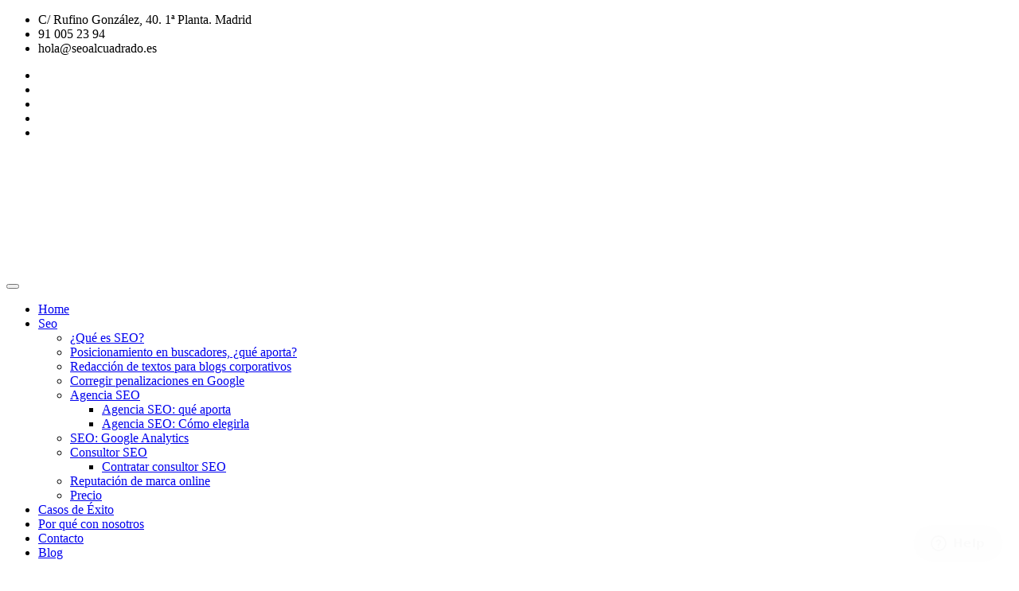

--- FILE ---
content_type: text/html; charset=UTF-8
request_url: https://www.seoalcuadrado.es/2015/08/
body_size: 17122
content:
<!DOCTYPE html><html lang="es" class="no-js"><head><meta charset="UTF-8"> <!--[if IE]><meta http-equiv="X-UA-Compatible" content="IE=edge,chrome=1"><![endif]--><title>agosto 2015 - Posicionamiento en buscadores y consultor SEO : Posicionamiento en buscadores y consultor SEO</title><meta content="width=device-width, initial-scale=1, maximum-scale=1" name="viewport"/><link rel="shortcut icon" href="https://www.seoalcuadrado.es/wp-content/uploads/2014/12/SeoAlCuadradoFavicon1.png" /><link rel="apple-touch-icon-precomposed" sizes="144x144" href="https://www.seoalcuadrado.es/wp-content/uploads/2014/12/FaviconIphone1.png" /><link rel="apple-touch-icon-precomposed" sizes="114x114" href="https://www.seoalcuadrado.es/wp-content/uploads/2014/12/Favicon31.png" /><link rel="apple-touch-icon-precomposed" sizes="72x72" href="https://www.seoalcuadrado.es/wp-content/uploads/2014/12/Favicon32.png" /><link rel="apple-touch-icon-precomposed" href="https://www.seoalcuadrado.es/wp-content/uploads/2014/12/Favicon4.png" /><meta name="robots" content="noindex, follow" /><meta property="og:locale" content="es_ES" /><meta property="og:type" content="website" /><meta property="og:title" content="agosto 2015 - Posicionamiento en buscadores y consultor SEO" /><meta property="og:url" content="https://www.seoalcuadrado.es/2015/08/" /><meta property="og:site_name" content="Posicionamiento en buscadores y consultor SEO" /><meta name="twitter:card" content="summary_large_image" /> <script type="application/ld+json" class="yoast-schema-graph">{"@context":"https://schema.org","@graph":[{"@type":"WebSite","@id":"https://www.seoalcuadrado.es/#website","url":"https://www.seoalcuadrado.es/","name":"Posicionamiento en buscadores y consultor SEO","description":"Servicio de consultor\u00eda SEO y posicionamiento en buscadores en toda Espa\u00f1a. Informaci\u00f3n y noticias sobre el sector","potentialAction":[{"@type":"SearchAction","target":"https://www.seoalcuadrado.es/?s={search_term_string}","query-input":"required name=search_term_string"}],"inLanguage":"es"},{"@type":"CollectionPage","@id":"https://www.seoalcuadrado.es/2015/08/#webpage","url":"https://www.seoalcuadrado.es/2015/08/","name":"agosto 2015 - Posicionamiento en buscadores y consultor SEO","isPartOf":{"@id":"https://www.seoalcuadrado.es/#website"},"inLanguage":"es"}]}</script> <link rel="alternate" type="application/rss+xml" title="Posicionamiento en buscadores y consultor SEO &raquo; Feed" href="https://www.seoalcuadrado.es/feed/" /><link rel="alternate" type="application/rss+xml" title="Posicionamiento en buscadores y consultor SEO &raquo; Feed de los comentarios" href="https://www.seoalcuadrado.es/comments/feed/" /><style type="text/css">img.wp-smiley,img.emoji{display:inline!important;border:none!important;box-shadow:none!important;height:1em!important;width:1em!important;margin:0 .07em!important;vertical-align:-0.1em!important;background:none!important;padding:0!important}</style><link rel='stylesheet' id='wp-block-library-css' href='https://www.seoalcuadrado.es/wp-includes/css/dist/block-library/style.min.css' type='text/css' media='all' /><link data-minify="1" rel='stylesheet' id='contact-form-7-css' href='https://www.seoalcuadrado.es/wp-content/cache/min/1/wp-content/plugins/contact-form-7/includes/css/styles-0a09e4cbb609845dc1ddb4504edd8c6f.css' type='text/css' media='all' /><link data-minify="1" rel='stylesheet' id='rs-plugin-settings-css' href='https://www.seoalcuadrado.es/wp-content/cache/min/1/wp-content/plugins/revslider/public/assets/css/rs6-2ea9cc22f8ce3dcc29d996ca28b0a778.css' type='text/css' media='all' /><style id='rs-plugin-settings-inline-css' type='text/css'>.tp-caption a{color:#ff7302;text-shadow:none;-webkit-transition:all 0.2s ease-out;-moz-transition:all 0.2s ease-out;-o-transition:all 0.2s ease-out;-ms-transition:all 0.2s ease-out}.tp-caption a:hover{color:#ffa902}</style><link rel='stylesheet' id='cmplz-general-css' href='https://www.seoalcuadrado.es/wp-content/cache/busting/1/wp-content/plugins/complianz-gdpr/assets/css/cookieblocker.min-6.2.4.css' type='text/css' media='all' /><link rel='stylesheet' id='xenia-bootstrap-css' href='https://www.seoalcuadrado.es/wp-content/cache/busting/1/wp-content/themes/xenia/assets/css/bootstrap.min-3.2.0.css' type='text/css' media='all' /><link data-minify="1" rel='stylesheet' id='xenia-navstylechange-css' href='https://www.seoalcuadrado.es/wp-content/cache/min/1/wp-content/themes/xenia/assets/css/navstylechange-bd15099b2be1198e1ded91f82f6fcb43.css' type='text/css' media='all' /><link rel='stylesheet' id='xenia-cubeportfolio-css' href='https://www.seoalcuadrado.es/wp-content/cache/busting/1/wp-content/themes/xenia/assets/css/cubeportfolio-4.min-1.0.css' type='text/css' media='all' /><link data-minify="1" rel='stylesheet' id='xenia-jcarousel-css' href='https://www.seoalcuadrado.es/wp-content/cache/min/1/wp-content/themes/xenia/assets/css/jcarousel.responsive-4401f3627e2b67aae167f3a7a12b50e4.css' type='text/css' media='all' /><link data-minify="1" rel='stylesheet' id='xenia-fontello-css' href='https://www.seoalcuadrado.es/wp-content/cache/min/1/wp-content/themes/xenia/assets/css/fontello-2c8180f9b775d24602022fc6cf8f9e5c.css' type='text/css' media='all' /><link rel='stylesheet' id='xenia-fontawesome-css' href='https://www.seoalcuadrado.es/wp-content/cache/busting/1/wp-content/themes/xenia/assets/css/font-awesome.min-4.1.0.css' type='text/css' media='all' /><link data-minify="1" rel='stylesheet' id='xenia-main-css' href='https://www.seoalcuadrado.es/wp-content/cache/min/1/wp-content/themes/xenia/style-e50a4498fa8b2fca4fb6da91525bd613.css' type='text/css' media='all' /><link data-minify="1" rel='stylesheet' id='xenia-bxslider-css' href='https://www.seoalcuadrado.es/wp-content/cache/min/1/wp-content/themes/xenia/assets/css/jquery.bxslider-f0ded35045527d8cba396fc94043a65c.css' type='text/css' media='all' /><link data-minify="1" rel='stylesheet' id='xenia-testimonialrotator-css' href='https://www.seoalcuadrado.es/wp-content/cache/min/1/wp-content/themes/xenia/assets/css/testimonialrotator-6fc943ff614282957b85c373805a98fc.css' type='text/css' media='all' /><link data-minify="1" rel='stylesheet' id='xenia-responsive-css' href='https://www.seoalcuadrado.es/wp-content/cache/min/1/wp-content/themes/xenia/assets/css/responsive-9d1a4f35253edfb86d5aa2dd04614813.css' type='text/css' media='all' /><link data-minify="1" rel='stylesheet' id='xenia-magnific-css' href='https://www.seoalcuadrado.es/wp-content/cache/min/1/wp-content/themes/xenia/assets/css/magnific-00cb7ab4466eac08268b7f837c93cb5b.css' type='text/css' media='all' /><link data-minify="1" rel='stylesheet' id='xenia-theme-skin-css' href='https://www.seoalcuadrado.es/wp-content/cache/min/1/wp-content/themes/xenia/assets/css/layouts/blue-725533ddb128ba2ed6f1588298279d60.css' type='text/css' media='all' /><link rel='stylesheet' id='whatsappme-css' href='https://www.seoalcuadrado.es/wp-content/cache/busting/1/wp-content/plugins/creame-whatsapp-me/public/css/whatsappme.min-3.2.2.css' type='text/css' media='all' /><style id='rocket-lazyload-inline-css' type='text/css'>.rll-youtube-player{position:relative;padding-bottom:56.23%;height:0;overflow:hidden;max-width:100%}.rll-youtube-player iframe{position:absolute;top:0;left:0;width:100%;height:100%;z-index:100;background:0 0}.rll-youtube-player img{bottom:0;display:block;left:0;margin:auto;max-width:100%;width:100%;position:absolute;right:0;top:0;border:none;height:auto;cursor:pointer;-webkit-transition:.4s all;-moz-transition:.4s all;transition:.4s all}.rll-youtube-player img:hover{-webkit-filter:brightness(75%)}.rll-youtube-player .play{height:72px;width:72px;left:50%;top:50%;margin-left:-36px;margin-top:-36px;position:absolute;background:url(https://www.seoalcuadrado.es/wp-content/plugins/wp-rocket/assets/img/youtube.png) no-repeat;cursor:pointer}</style> <script type='text/javascript'>/* <![CDATA[ */ var PhoenixTeam = {"THEME_SLUG":"xenia","ajaxUrl":"https:\/\/www.seoalcuadrado.es\/wp-admin\/admin-ajax.php","nonce":"1e572afc74"}; /* ]]> */</script> <script type='text/javascript' src='https://www.seoalcuadrado.es/wp-content/cache/busting/1/wp-includes/js/jquery/jquery-1.12.4-wp.js'></script> <script type='text/javascript' src='https://www.seoalcuadrado.es/wp-content/cache/busting/1/wp-includes/js/jquery/jquery-migrate.min-1.4.1.js' defer></script> <script type='text/javascript' src='https://www.seoalcuadrado.es/wp-content/cache/busting/1/wp-content/plugins/revslider/public/assets/js/rbtools.min-6.4.4.js' defer></script> <script type='text/javascript' src='https://www.seoalcuadrado.es/wp-content/cache/busting/1/wp-content/plugins/revslider/public/assets/js/rs6.min-6.4.6.js' defer></script> <script data-minify="1" type='text/javascript' src='https://www.seoalcuadrado.es/wp-content/cache/min/1/wp-content/themes/xenia/assets/js/modernizr.custom-4c941b91e70a7fc56e943134c014b6b7.js' defer></script> <link rel='https://api.w.org/' href='https://www.seoalcuadrado.es/wp-json/' /><link rel="EditURI" type="application/rsd+xml" title="RSD" href="https://www.seoalcuadrado.es/xmlrpc.php?rsd" /><link rel="wlwmanifest" type="application/wlwmanifest+xml" href="https://www.seoalcuadrado.es/wp-includes/wlwmanifest.xml" /><meta name="generator" content="WordPress 5.3.20" />  <script type="text/javascript">/* <![CDATA[ */ //<![CDATA[
  function external_links_in_new_windows_loop() {
    if (!document.links) {
      document.links = document.getElementsByTagName('a');
    }
    var change_link = false;
    var force = '';
    var ignore = '';

    for (var t=0; t<document.links.length; t++) {
      var all_links = document.links[t];
      change_link = false;
      
      if(document.links[t].hasAttribute('onClick') == false) {
        // forced if the address starts with http (or also https), but does not link to the current domain
        if(all_links.href.search(/^http/) != -1 && all_links.href.search('www.seoalcuadrado.es') == -1 && all_links.href.search(/^#/) == -1) {
          // console.log('Changed ' + all_links.href);
          change_link = true;
        }
          
        if(force != '' && all_links.href.search(force) != -1) {
          // forced
          // console.log('force ' + all_links.href);
          change_link = true;
        }
        
        if(ignore != '' && all_links.href.search(ignore) != -1) {
          // console.log('ignore ' + all_links.href);
          // ignored
          change_link = false;
        }

        if(change_link == true) {
          // console.log('Changed ' + all_links.href);
          document.links[t].setAttribute('onClick', 'javascript:window.open(\''+all_links.href+'\'); return false;');
          document.links[t].removeAttribute('target');
        }
      }
    }
  }
  
  // Load
  function external_links_in_new_windows_load(func)
  {  
    var oldonload = window.onload;
    if (typeof window.onload != 'function'){
      window.onload = func;
    } else {
      window.onload = function(){
        oldonload();
        func();
      }
    }
  }

  external_links_in_new_windows_load(external_links_in_new_windows_loop);
  //]]> /* ]]> */</script> <style>.cmplz-hidden{display:none!important}</style><style type="text/css">.recentcomments a{display:inline!important;padding:0!important;margin:0!important}</style><meta name="generator" content="Powered by Visual Composer - drag and drop page builder for WordPress."/> <!--[if lte IE 9]><link rel="stylesheet" type="text/css" href="https://www.seoalcuadrado.es/wp-content/plugins/js_composer/assets/css/vc_lte_ie9.css" media="screen"><![endif]--><!--[if IE  8]><link rel="stylesheet" type="text/css" href="https://www.seoalcuadrado.es/wp-content/plugins/js_composer/assets/css/vc-ie8.css" media="screen"><![endif]--><meta name="generator" content="Powered by Slider Revolution 6.4.6 - responsive, Mobile-Friendly Slider Plugin for WordPress with comfortable drag and drop interface." /> <script type="text/javascript">function setREVStartSize(e){
			//window.requestAnimationFrame(function() {				 
				window.RSIW = window.RSIW===undefined ? window.innerWidth : window.RSIW;	
				window.RSIH = window.RSIH===undefined ? window.innerHeight : window.RSIH;	
				try {								
					var pw = document.getElementById(e.c).parentNode.offsetWidth,
						newh;
					pw = pw===0 || isNaN(pw) ? window.RSIW : pw;
					e.tabw = e.tabw===undefined ? 0 : parseInt(e.tabw);
					e.thumbw = e.thumbw===undefined ? 0 : parseInt(e.thumbw);
					e.tabh = e.tabh===undefined ? 0 : parseInt(e.tabh);
					e.thumbh = e.thumbh===undefined ? 0 : parseInt(e.thumbh);
					e.tabhide = e.tabhide===undefined ? 0 : parseInt(e.tabhide);
					e.thumbhide = e.thumbhide===undefined ? 0 : parseInt(e.thumbhide);
					e.mh = e.mh===undefined || e.mh=="" || e.mh==="auto" ? 0 : parseInt(e.mh,0);		
					if(e.layout==="fullscreen" || e.l==="fullscreen") 						
						newh = Math.max(e.mh,window.RSIH);					
					else{					
						e.gw = Array.isArray(e.gw) ? e.gw : [e.gw];
						for (var i in e.rl) if (e.gw[i]===undefined || e.gw[i]===0) e.gw[i] = e.gw[i-1];					
						e.gh = e.el===undefined || e.el==="" || (Array.isArray(e.el) && e.el.length==0)? e.gh : e.el;
						e.gh = Array.isArray(e.gh) ? e.gh : [e.gh];
						for (var i in e.rl) if (e.gh[i]===undefined || e.gh[i]===0) e.gh[i] = e.gh[i-1];
											
						var nl = new Array(e.rl.length),
							ix = 0,						
							sl;					
						e.tabw = e.tabhide>=pw ? 0 : e.tabw;
						e.thumbw = e.thumbhide>=pw ? 0 : e.thumbw;
						e.tabh = e.tabhide>=pw ? 0 : e.tabh;
						e.thumbh = e.thumbhide>=pw ? 0 : e.thumbh;					
						for (var i in e.rl) nl[i] = e.rl[i]<window.RSIW ? 0 : e.rl[i];
						sl = nl[0];									
						for (var i in nl) if (sl>nl[i] && nl[i]>0) { sl = nl[i]; ix=i;}															
						var m = pw>(e.gw[ix]+e.tabw+e.thumbw) ? 1 : (pw-(e.tabw+e.thumbw)) / (e.gw[ix]);					
						newh =  (e.gh[ix] * m) + (e.tabh + e.thumbh);
					}				
					if(window.rs_init_css===undefined) window.rs_init_css = document.head.appendChild(document.createElement("style"));					
					document.getElementById(e.c).height = newh+"px";
					window.rs_init_css.innerHTML += "#"+e.c+"_wrapper { height: "+newh+"px }";				
				} catch(e){
					console.log("Failure at Presize of Slider:" + e)
				}					   
			//});
		  };</script> <noscript><style>.wpb_animate_when_almost_visible{opacity:1}</style></noscript><noscript><style id="rocket-lazyload-nojs-css">.rll-youtube-player,[data-lazy-src]{display:none!important}</style></noscript></head><body data-cmplz=1 class="archive date wpb-js-composer js-comp-ver-4.7.4 vc_responsive"><div class="wrapper phoenix-wrapper-full"><header><div class="top_line"><div class="container"><div class="row"><div class="col-lg-6 col-md-7 col-sm-12 col-xs-12 pull-left general-font-area"><ul class="contact-top"><li><i class="icon-location"></i> C/ Rufino González, 40. 1ª Planta. Madrid</li><li><i class="icon-mobile"></i> 91 005 23 94</li><li><i class="icon-mail"></i> &#104;ol&#97;&#64;se&#111;&#97;l&#99;u&#97;&#100;ra&#100;&#111;&#46;&#101;&#115;</li></ul></div><div class="col-lg-6 col-md-5 pull-right hidden-phone"><ul class="social-links"><li><a href="https://www.facebook.com/TicRevolution" target="_blank"><i class="fa fa-facebook"></i></a></li><li><a href="https://twitter.com/TicRevolution" target="_blank"><i class="fa fa-twitter"></i></a></li><li><a href="http://www.linkedin.com/company/tic-revolution" target="_blank"><i class="fa fa-linkedin"></i></a></li><li><a href="https://plus.google.com/+Ticrevolution/" target="_blank"><i class="fa fa-google-plus"></i></a></li><li id="search-btn"><a href="#"><i class="icon-search"></i></a></li></ul><div class="search-input" id="search-input" style="display: none;"><form role="search" method="get" id="searchform" class="searchform" action="https://www.seoalcuadrado.es/" ><input id="s-input" name="s" type="text" placeholder="Buscar ..." value="" /></form></div></div></div></div></div>  <script id="ze-snippet" src="https://static.zdassets.com/ekr/snippet.js?key=17ca0e91-f3ba-491d-97ea-85ba0060ebf6" defer></script> </header><div class="page_head"><div id="nav-container" class="nav-container" style="height: auto;"><nav role="navigation"><div class="container"><div class="row"><div class="col-lg-3 col-md-3 col-sm-3 col-xs-6 pull-left"><div class="logo"> <a href="https://www.seoalcuadrado.es"><img src="data:image/svg+xml,%3Csvg%20xmlns='http://www.w3.org/2000/svg'%20viewBox='0%200%200%200'%3E%3C/svg%3E" data-at2x="https://www.seoalcuadrado.es/wp-content/uploads/2015/08/seoAlCuadrado.png" alt="" data-lazy-src="https://www.seoalcuadrado.es/wp-content/uploads/2015/08/seoAlCuadrado.png"><noscript><img src="https://www.seoalcuadrado.es/wp-content/uploads/2015/08/seoAlCuadrado.png" data-at2x="https://www.seoalcuadrado.es/wp-content/uploads/2015/08/seoAlCuadrado.png" alt=""></noscript></a></div></div><div class="col-lg-9 col-md-9 col-sm-9 col-xs-6 pull-right"><div class="menu phoenix-menu-wrapper"> <button type="button" class="navbar-toggle" data-toggle="collapse" data-target=".navbar-collapse"></button><div class="navbar-collapse collapse"><div class="menu-main-menu-container"><ul><li id="menu-item-540" class="menu-item menu-item-type-post_type menu-item-object-page menu-item-home menu-item-540"><a href="https://www.seoalcuadrado.es/">Home</a></li><li id="menu-item-8" class="menu-item menu-item-type-custom menu-item-object-custom menu-item-has-children menu-item-8"><a href="#">Seo</a><ul class="sub-menu"><li id="menu-item-574" class="menu-item menu-item-type-post_type menu-item-object-page menu-item-574"><a href="https://www.seoalcuadrado.es/seo-que-es/">¿Qué es SEO?</a></li><li id="menu-item-909" class="menu-item menu-item-type-post_type menu-item-object-page menu-item-909"><a href="https://www.seoalcuadrado.es/posicionamiento-en-buscadores-que-aporta/">Posicionamiento en buscadores, ¿qué aporta?</a></li><li id="menu-item-1024" class="menu-item menu-item-type-post_type menu-item-object-page menu-item-1024"><a href="https://www.seoalcuadrado.es/redaccion-de-textos-para-blogs-corporativos/">Redacción de textos para blogs corporativos</a></li><li id="menu-item-1047" class="menu-item menu-item-type-custom menu-item-object-custom menu-item-1047"><a href="http://www.seoalcuadrado.es/seo-penalizaciones-de-google/">Corregir penalizaciones en Google</a></li><li id="menu-item-938" class="menu-item menu-item-type-custom menu-item-object-custom menu-item-has-children menu-item-938"><a href="#">Agencia SEO</a><ul class="sub-menu"><li id="menu-item-916" class="menu-item menu-item-type-post_type menu-item-object-page menu-item-916"><a href="https://www.seoalcuadrado.es/agencia-seo-consejos-para-contratar/">Agencia SEO: qué aporta</a></li><li id="menu-item-935" class="menu-item menu-item-type-post_type menu-item-object-page menu-item-935"><a href="https://www.seoalcuadrado.es/agencia-seo-consejos-para-elegirla/">Agencia SEO: Cómo elegirla</a></li></ul></li><li id="menu-item-1234" class="menu-item menu-item-type-post_type menu-item-object-page menu-item-1234"><a href="https://www.seoalcuadrado.es/seo-google-analytics/">SEO: Google Analytics</a></li><li id="menu-item-573" class="menu-item menu-item-type-post_type menu-item-object-page menu-item-has-children menu-item-573"><a href="https://www.seoalcuadrado.es/consultor-seo/">Consultor SEO</a><ul class="sub-menu"><li id="menu-item-896" class="menu-item menu-item-type-post_type menu-item-object-page menu-item-896"><a href="https://www.seoalcuadrado.es/contratar-consultor-seo/">Contratar consultor SEO</a></li></ul></li><li id="menu-item-1226" class="menu-item menu-item-type-post_type menu-item-object-page menu-item-1226"><a href="https://www.seoalcuadrado.es/reputacion-de-marca-online/">Reputación de marca online</a></li><li id="menu-item-572" class="menu-item menu-item-type-post_type menu-item-object-page menu-item-572"><a href="https://www.seoalcuadrado.es/precio/">Precio</a></li></ul></li><li id="menu-item-609" class="menu-item menu-item-type-post_type menu-item-object-page menu-item-609"><a href="https://www.seoalcuadrado.es/casos-de-exito-portfolio/">Casos de Éxito</a></li><li id="menu-item-562" class="menu-item menu-item-type-post_type menu-item-object-page menu-item-562"><a href="https://www.seoalcuadrado.es/por-que-con-nosotros/">Por qué con nosotros</a></li><li id="menu-item-561" class="menu-item menu-item-type-post_type menu-item-object-page menu-item-561"><a href="https://www.seoalcuadrado.es/contacto/">Contacto</a></li><li id="menu-item-675" class="menu-item menu-item-type-post_type menu-item-object-page current_page_parent menu-item-675"><a href="https://www.seoalcuadrado.es/blog/">Blog</a></li></ul></div></div></div></div></div></div></nav></div></div><div class="page-in"><div class="container"><div class="row"><div class="col-lg-6 pull-left"><div class="page-in-name"> archivo:<span> agosto 2015</span></div></div><div class="col-lg-6 pull-right"><div class="page-in-bread"><span>Usted está aquí: </span><a href="https://www.seoalcuadrado.es" title="Pagina de Inicio">Inicio</a> \ <a href="https://www.seoalcuadrado.es/2015/">2015</a> \ agosto</div></div></div></div></div><div class="container general-font-area marg50 post-972 post type-post status-publish format-standard hentry category-sin-categoria"><div class="row"><div class="col-lg-9"><div class="classic-blog post-standard"><div class="cl-blog-naz"><div class="cl-blog-type"><i class="icon-pencil"></i></div><div class="cl-blog-name"> <a href="https://www.seoalcuadrado.es/seo-consejos-para-posicionarse-en-youtube/">SEO: consejos para posicionarse en Youtube</a></div ><div class="cl-blog-detail"> 24 agosto 2015 - 10:44, por <a href="https://www.seoalcuadrado.es/author/andrea-gonzalez/" title="Entradas de Andrea González" rel="author">Andrea González</a>, en <a href="https://www.seoalcuadrado.es/category/sin-categoria/" rel="category tag">Sin categoría</a>, <a href="https://www.seoalcuadrado.es/seo-consejos-para-posicionarse-en-youtube/#comments">1 comentario</a></div><div class="cl-blog-text"> Youtube es el segundo mayor motor de búsquedas del mundo, después de Google. Youtube atrae cada mes a un millón de visitantes. Una realidad que hace cada vez más significativa la implantación de una estrategia SEO orientada a este sitio web. Según los datos publicado por ExpandedRamblings.com, Youtube consiguió unos beneficios de alrededor de 4.000 millones de...</div></div><div style="overflow: hidden; width: 100%;"><div class="cl-blog-read"><a href="https://www.seoalcuadrado.es/seo-consejos-para-posicionarse-en-youtube/">leer más</a></div></div><div class="cl-blog-line"></div></div><div class="classic-blog post-standard"><div class="cl-blog-naz"><div class="cl-blog-type"><i class="icon-pencil"></i></div><div class="cl-blog-name"> <a href="https://www.seoalcuadrado.es/seo-9-herramientas-gratis-para-encontrar-palabras-clave/">SEO: 9 herramientas gratis para encontrar palabras clave</a></div ><div class="cl-blog-detail"> 17 agosto 2015 - 10:42, por <a href="https://www.seoalcuadrado.es/author/andrea-gonzalez/" title="Entradas de Andrea González" rel="author">Andrea González</a>, en <a href="https://www.seoalcuadrado.es/category/sin-categoria/" rel="category tag">Sin categoría</a>, <a href="https://www.seoalcuadrado.es/seo-9-herramientas-gratis-para-encontrar-palabras-clave/#comments">2 comentarios</a></div><div class="cl-blog-text"> Para lograr la eficacia de una estrategia SEO, la designación de palabras clave se torna fundamental. La creciente competencia que encontramos en Internet, exige que incluyamos palabras clave que se ajusten los máximo posible a los términos de búsqueda de los usuarios. Esta cercanía nos ayudará a mejorar nuestro posicionamiento en buscadores. Pero ¿cómo podemos...</div></div><div style="overflow: hidden; width: 100%;"><div class="cl-blog-read"><a href="https://www.seoalcuadrado.es/seo-9-herramientas-gratis-para-encontrar-palabras-clave/">leer más</a></div></div><div class="cl-blog-line"></div></div><div class="classic-blog post-standard"><div class="cl-blog-naz"><div class="cl-blog-type"><i class="icon-pencil"></i></div><div class="cl-blog-name"> <a href="https://www.seoalcuadrado.es/seo-posicionamiento-buscadores-pymes/">SEO: ventajas para las pymes</a></div ><div class="cl-blog-detail"> 12 agosto 2015 - 7:10, por <a href="https://www.seoalcuadrado.es/author/joseantonio/" title="Entradas de joseantonio" rel="author">joseantonio</a>, en <a href="https://www.seoalcuadrado.es/category/sin-categoria/" rel="category tag">Sin categoría</a>, <a href="https://www.seoalcuadrado.es/seo-posicionamiento-buscadores-pymes/#respond">sin comentarios</a></div><div class="cl-blog-text"> Sea cual sea el tamaño de la empresa, aparecer en Internet es vital para conseguir tráfico a la web y, por tanto, clientes.  Los internautas buscamos todo tipo de información en la red: desde un gimnasio, una peluquería o una tienda de tecnología, sin importar el tamaño de las empresas. Por ello, todas las compañías...</div></div><div style="overflow: hidden; width: 100%;"><div class="cl-blog-read"><a href="https://www.seoalcuadrado.es/seo-posicionamiento-buscadores-pymes/">leer más</a></div></div><div class="cl-blog-line"></div></div><div class="classic-blog post-standard"><div class="cl-blog-naz"><div class="cl-blog-type"><i class="icon-pencil"></i></div><div class="cl-blog-name"> <a href="https://www.seoalcuadrado.es/seo-etiquetas-posicionamiento-en-buscadores/">SEO: las etiquetas en el posicionamiento en buscadores</a></div ><div class="cl-blog-detail"> 10 agosto 2015 - 8:57, por <a href="https://www.seoalcuadrado.es/author/andrea-gonzalez/" title="Entradas de Andrea González" rel="author">Andrea González</a>, en <a href="https://www.seoalcuadrado.es/category/sin-categoria/" rel="category tag">Sin categoría</a>, <a href="https://www.seoalcuadrado.es/seo-etiquetas-posicionamiento-en-buscadores/#respond">sin comentarios</a></div><div class="cl-blog-text"> Una estrategia SEO se sustenta en el uso de palabras clave. Éstas proceden de las búsquedas que realizan los usuarios en los motores de búsqueda cada vez que quieren encontrar una información determinada. El esfuerzo de las empresas se encuentran en descifrar cuáles son los términos más empleados por los usuarios. Una vez que hemos...</div></div><div style="overflow: hidden; width: 100%;"><div class="cl-blog-read"><a href="https://www.seoalcuadrado.es/seo-etiquetas-posicionamiento-en-buscadores/">leer más</a></div></div><div class="cl-blog-line"></div></div><div class="classic-blog post-standard"><div class="cl-blog-naz"><div class="cl-blog-type"><i class="icon-pencil"></i></div><div class="cl-blog-name"> <a href="https://www.seoalcuadrado.es/seo-marketing-experiencial/">SEO: el marketing experiencial</a></div ><div class="cl-blog-detail"> 4 agosto 2015 - 6:48, por <a href="https://www.seoalcuadrado.es/author/andrea-gonzalez/" title="Entradas de Andrea González" rel="author">Andrea González</a>, en <a href="https://www.seoalcuadrado.es/category/sin-categoria/" rel="category tag">Sin categoría</a>, <a href="https://www.seoalcuadrado.es/seo-marketing-experiencial/#respond">sin comentarios</a></div><div class="cl-blog-text"> El campo del marketing está en constante cambio. Las empresas adaptan sus técnicas de marketing digital a las necesidades y comportamientos de compra de sus clientes. Así, para aumentar las ventas se está apostando por estrategias SEO en busca de mejorar el posicionamiento en buscadores. Las palabras clave se seleccionan, junto a una agencia SEO, en función de...</div></div><div style="overflow: hidden; width: 100%;"><div class="cl-blog-read"><a href="https://www.seoalcuadrado.es/seo-marketing-experiencial/">leer más</a></div></div><div class="cl-blog-line"></div></div><div class="row"><div class="col-lg-12"></div></div></div><div class="col-lg-3"><div id="search-2" class="widget_search widget"><form role="search" method="get" id="searchform" class="searchform" action="https://www.seoalcuadrado.es/" ><input id="s-input" name="s" type="text" placeholder="Buscar ..." value="" /></form></div><div id="recent-posts-2" class="widget_recent_entries widget"><h4 class="widget-title">Entradas recientes</h4><ul><li> <a href="https://www.seoalcuadrado.es/redaccion-articulos-seo-palabras-clave-centrarme/">¿Cómo elegir qué palabras clave debo centrarme?</a></li><li> <a href="https://www.seoalcuadrado.es/consultoria-seo-precio-seo-conseguir-enlaces-externos/">Contratar agencia SEO para conseguir enlaces externos</a></li><li> <a href="https://www.seoalcuadrado.es/precio-seo-redaccion-de-articulos-seo-consultor-seo/">Coste de artículos orientados a SEO para blog</a></li><li> <a href="https://www.seoalcuadrado.es/consultor-seo-contratar-redaccion-articulos-seo/">¿Cómo contratar un consultor SEO para mi empresa?</a></li><li> <a href="https://www.seoalcuadrado.es/contratar-consultor-seo-tener-en-cuenta-redaccion-articulos-seo/">¿Qué tener en cuenta para contratar un consultor SEO?</a></li></ul></div><div id="recent-comments-2" class="widget_recent_comments widget"><h4 class="widget-title">Comentarios recientes</h4><ul id="recentcomments"><li class="recentcomments"><span class="comment-author-link"><a href='http://www.newt.es' rel='external nofollow ugc' class='url'>Agus</a></span> en <a href="https://www.seoalcuadrado.es/seo-consejos-mejorar-el-posicionamiento-en-buscadores/#comment-657">SEO: consejos para mejorar el posicionamiento en buscadores</a></li><li class="recentcomments"><span class="comment-author-link"><a href='https://apasionadadelasredessociales.wordpress.com/2012/10/19/4-interesantes-novedades-de-pinterest/' rel='external nofollow ugc' class='url'>Compra seguidores aqui</a></span> en <a href="https://www.seoalcuadrado.es/seo-penalizaciones-de-google/#comment-646">SEO: penalizaciones de Google</a></li><li class="recentcomments"><span class="comment-author-link"><a href='http://www.ticrevolution.com/blog/index.php/2017/05/23/crmparaempresas-importancia-del-crm-en-las-tareas-de-marketing-y-ventas/' rel='external nofollow ugc' class='url'>CRMParaEmpresas: Importancia del CRM en las tareas de Marketing y Ventas | Tic Revolution</a></span> en <a href="https://www.seoalcuadrado.es/seo-redes-sociales/#comment-643">Cómo afectan las redes sociales al posicionamiento SEO</a></li><li class="recentcomments"><span class="comment-author-link"><a href='http://www.seoalcuadrado.es/aprende-posicionar-blog/' rel='external nofollow ugc' class='url'>Posicionamiento de un Blog</a></span> en <a href="https://www.seoalcuadrado.es/seo-redes-sociales/#comment-637">Cómo afectan las redes sociales al posicionamiento SEO</a></li><li class="recentcomments"><span class="comment-author-link"><a href='http://www.seoalcuadrado.es/tecnicas-seo-penalizadas-por-google/' rel='external nofollow ugc' class='url'>SEO: qué acciones me penaliza Google y por qué</a></span> en <a href="https://www.seoalcuadrado.es/seo-que-es-el-black-hat/#comment-636">SEO: qué es el Black Hat</a></li></ul></div><div id="archives-2" class="widget_archive widget"><h4 class="widget-title">Archivos</h4><ul><li><a href='https://www.seoalcuadrado.es/2021/01/'>enero 2021</a></li><li><a href='https://www.seoalcuadrado.es/2020/12/'>diciembre 2020</a></li><li><a href='https://www.seoalcuadrado.es/2020/11/'>noviembre 2020</a></li><li><a href='https://www.seoalcuadrado.es/2020/10/'>octubre 2020</a></li><li><a href='https://www.seoalcuadrado.es/2020/09/'>septiembre 2020</a></li><li><a href='https://www.seoalcuadrado.es/2020/08/'>agosto 2020</a></li><li><a href='https://www.seoalcuadrado.es/2020/07/'>julio 2020</a></li><li><a href='https://www.seoalcuadrado.es/2020/06/'>junio 2020</a></li><li><a href='https://www.seoalcuadrado.es/2020/05/'>mayo 2020</a></li><li><a href='https://www.seoalcuadrado.es/2020/04/'>abril 2020</a></li><li><a href='https://www.seoalcuadrado.es/2020/03/'>marzo 2020</a></li><li><a href='https://www.seoalcuadrado.es/2020/02/'>febrero 2020</a></li><li><a href='https://www.seoalcuadrado.es/2020/01/'>enero 2020</a></li><li><a href='https://www.seoalcuadrado.es/2019/12/'>diciembre 2019</a></li><li><a href='https://www.seoalcuadrado.es/2019/11/'>noviembre 2019</a></li><li><a href='https://www.seoalcuadrado.es/2019/10/'>octubre 2019</a></li><li><a href='https://www.seoalcuadrado.es/2019/09/'>septiembre 2019</a></li><li><a href='https://www.seoalcuadrado.es/2019/08/'>agosto 2019</a></li><li><a href='https://www.seoalcuadrado.es/2019/07/'>julio 2019</a></li><li><a href='https://www.seoalcuadrado.es/2019/06/'>junio 2019</a></li><li><a href='https://www.seoalcuadrado.es/2019/05/'>mayo 2019</a></li><li><a href='https://www.seoalcuadrado.es/2019/04/'>abril 2019</a></li><li><a href='https://www.seoalcuadrado.es/2019/03/'>marzo 2019</a></li><li><a href='https://www.seoalcuadrado.es/2019/02/'>febrero 2019</a></li><li><a href='https://www.seoalcuadrado.es/2019/01/'>enero 2019</a></li><li><a href='https://www.seoalcuadrado.es/2018/12/'>diciembre 2018</a></li><li><a href='https://www.seoalcuadrado.es/2018/11/'>noviembre 2018</a></li><li><a href='https://www.seoalcuadrado.es/2018/10/'>octubre 2018</a></li><li><a href='https://www.seoalcuadrado.es/2018/09/'>septiembre 2018</a></li><li><a href='https://www.seoalcuadrado.es/2018/08/'>agosto 2018</a></li><li><a href='https://www.seoalcuadrado.es/2018/07/'>julio 2018</a></li><li><a href='https://www.seoalcuadrado.es/2018/06/'>junio 2018</a></li><li><a href='https://www.seoalcuadrado.es/2018/05/'>mayo 2018</a></li><li><a href='https://www.seoalcuadrado.es/2018/04/'>abril 2018</a></li><li><a href='https://www.seoalcuadrado.es/2018/03/'>marzo 2018</a></li><li><a href='https://www.seoalcuadrado.es/2018/02/'>febrero 2018</a></li><li><a href='https://www.seoalcuadrado.es/2018/01/'>enero 2018</a></li><li><a href='https://www.seoalcuadrado.es/2017/12/'>diciembre 2017</a></li><li><a href='https://www.seoalcuadrado.es/2017/11/'>noviembre 2017</a></li><li><a href='https://www.seoalcuadrado.es/2017/10/'>octubre 2017</a></li><li><a href='https://www.seoalcuadrado.es/2017/09/'>septiembre 2017</a></li><li><a href='https://www.seoalcuadrado.es/2017/08/'>agosto 2017</a></li><li><a href='https://www.seoalcuadrado.es/2017/07/'>julio 2017</a></li><li><a href='https://www.seoalcuadrado.es/2017/06/'>junio 2017</a></li><li><a href='https://www.seoalcuadrado.es/2017/05/'>mayo 2017</a></li><li><a href='https://www.seoalcuadrado.es/2017/04/'>abril 2017</a></li><li><a href='https://www.seoalcuadrado.es/2017/03/'>marzo 2017</a></li><li><a href='https://www.seoalcuadrado.es/2017/02/'>febrero 2017</a></li><li><a href='https://www.seoalcuadrado.es/2017/01/'>enero 2017</a></li><li><a href='https://www.seoalcuadrado.es/2016/12/'>diciembre 2016</a></li><li><a href='https://www.seoalcuadrado.es/2016/11/'>noviembre 2016</a></li><li><a href='https://www.seoalcuadrado.es/2016/10/'>octubre 2016</a></li><li><a href='https://www.seoalcuadrado.es/2016/09/'>septiembre 2016</a></li><li><a href='https://www.seoalcuadrado.es/2016/08/'>agosto 2016</a></li><li><a href='https://www.seoalcuadrado.es/2016/07/'>julio 2016</a></li><li><a href='https://www.seoalcuadrado.es/2016/06/'>junio 2016</a></li><li><a href='https://www.seoalcuadrado.es/2016/05/'>mayo 2016</a></li><li><a href='https://www.seoalcuadrado.es/2016/04/'>abril 2016</a></li><li><a href='https://www.seoalcuadrado.es/2016/03/'>marzo 2016</a></li><li><a href='https://www.seoalcuadrado.es/2016/02/'>febrero 2016</a></li><li><a href='https://www.seoalcuadrado.es/2016/01/'>enero 2016</a></li><li><a href='https://www.seoalcuadrado.es/2015/12/'>diciembre 2015</a></li><li><a href='https://www.seoalcuadrado.es/2015/11/'>noviembre 2015</a></li><li><a href='https://www.seoalcuadrado.es/2015/10/'>octubre 2015</a></li><li><a href='https://www.seoalcuadrado.es/2015/09/'>septiembre 2015</a></li><li><a href='https://www.seoalcuadrado.es/2015/08/' aria-current="page">agosto 2015</a></li><li><a href='https://www.seoalcuadrado.es/2015/07/'>julio 2015</a></li><li><a href='https://www.seoalcuadrado.es/2015/06/'>junio 2015</a></li><li><a href='https://www.seoalcuadrado.es/2015/05/'>mayo 2015</a></li><li><a href='https://www.seoalcuadrado.es/2015/04/'>abril 2015</a></li><li><a href='https://www.seoalcuadrado.es/2015/03/'>marzo 2015</a></li><li><a href='https://www.seoalcuadrado.es/2015/02/'>febrero 2015</a></li><li><a href='https://www.seoalcuadrado.es/2015/01/'>enero 2015</a></li><li><a href='https://www.seoalcuadrado.es/2014/12/'>diciembre 2014</a></li><li><a href='https://www.seoalcuadrado.es/2014/11/'>noviembre 2014</a></li></ul></div><div id="categories-2" class="widget_categories widget"><h4 class="widget-title">Categorías</h4><ul><li class="cat-item cat-item-42"><a href="https://www.seoalcuadrado.es/category/caso-de-exito/">Caso de Éxito</a></li><li class="cat-item cat-item-43"><a href="https://www.seoalcuadrado.es/category/noticias/">noticias</a></li><li class="cat-item cat-item-1"><a href="https://www.seoalcuadrado.es/category/sin-categoria/">Sin categoría</a></li></ul></div><div id="meta-2" class="widget_meta widget"><h4 class="widget-title">Meta</h4><ul><li><a rel="nofollow" href="https://www.seoalcuadrado.es/wp-login.php">Acceder</a></li><li><a href="https://www.seoalcuadrado.es/feed/">Feed de entradas</a></li><li><a href="https://www.seoalcuadrado.es/comments/feed/">Feed de comentarios</a></li><li><a href="https://es.wordpress.org/">WordPress.org</a></li></ul></div></div></div></div><div class="footer general-font-area"><div class="container"><div class="footer-bottom"><div class="row"><div class="col-lg-6 col-md-6 col-sm-6 col-ms-12 pull-left"><div class="copyright"><div class="row linea_superior_pie"><div class="span12 alinear_centro"><strong>Grupo TIC Revolution</strong> © 2020.  <a href="https://www.ticrevolution.com/aviso-legal/" target="_blank" rel="noopener">Aviso legal</a> | <a href="https://www.ticrevolution.com/politica-de-privacidad/" target="_blank" rel="noopener">Política de Privacidad</a> | <a href="https://www.ticrevolution.com/politica-de-cookies/" target="_blank" rel="noopener">Política de Cookies</a></div></div></div></div><div class="col-lg-6 col-md-6 col-sm-6 col-ms-12 pull-right"><div class="foot_menu"><div class="menu-footer-menu-container"><ul><li id="menu-item-782" class="menu-item menu-item-type-custom menu-item-object-custom menu-item-782"><a href="http://www.seoalcuadrado.es/PresentacionComercial_SEO.pdf">Descarga nuestra presentación PDF</a></li><li id="menu-item-13" class="menu-item menu-item-type-custom menu-item-object-custom menu-item-13"><a href="http://www.semalcuadrado.es">SEM</a></li><li id="menu-item-780" class="menu-item menu-item-type-custom menu-item-object-custom menu-item-780"><a href="http://www.crmparaempresas.es">Desarrollo CRM</a></li><li id="menu-item-1415" class="menu-item menu-item-type-custom menu-item-object-custom menu-item-1415"><a href="http://www.intranetparaempresas.es">Intranet para empresas</a></li></ul></div></div></div></div></div></div></div></div><div id="cmplz-cookiebanner-container"><div class="cmplz-cookiebanner cmplz-hidden banner-1 optin cmplz-bottom-right cmplz-categories-type-save-preferences" aria-modal="true" data-nosnippet="true" role="dialog" aria-live="polite" aria-labelledby="cmplz-header-1-optin" aria-describedby="cmplz-message-1-optin"><div class="cmplz-header"><div class="cmplz-logo"></div><div class="cmplz-title" id="cmplz-header-1-optin">Gestionar el consentimiento de las cookies</div><div class="cmplz-close" tabindex="0" role="button" aria-label="close-dialog"> <svg aria-hidden="true" focusable="false" data-prefix="fas" data-icon="times" class="svg-inline--fa fa-times fa-w-11" role="img" xmlns="http://www.w3.org/2000/svg" viewBox="0 0 352 512"><path fill="currentColor" d="M242.72 256l100.07-100.07c12.28-12.28 12.28-32.19 0-44.48l-22.24-22.24c-12.28-12.28-32.19-12.28-44.48 0L176 189.28 75.93 89.21c-12.28-12.28-32.19-12.28-44.48 0L9.21 111.45c-12.28 12.28-12.28 32.19 0 44.48L109.28 256 9.21 356.07c-12.28 12.28-12.28 32.19 0 44.48l22.24 22.24c12.28 12.28 32.2 12.28 44.48 0L176 322.72l100.07 100.07c12.28 12.28 32.2 12.28 44.48 0l22.24-22.24c12.28-12.28 12.28-32.19 0-44.48L242.72 256z"></path></svg></div></div><div class="cmplz-divider cmplz-divider-header"></div><div class="cmplz-body"><div class="cmplz-message" id="cmplz-message-1-optin">Para ofrecer las mejores experiencias, utilizamos tecnologías como las cookies para almacenar y/o acceder a la información del dispositivo. El consentimiento de estas tecnologías nos permitirá procesar datos como el comportamiento de navegación o las identificaciones únicas en este sitio. No consentir o retirar el consentimiento, puede afectar negativamente a ciertas características y funciones.</div><div class="cmplz-categories"> <details class="cmplz-category cmplz-functional" > <summary> <span class="cmplz-category-header"> <span class="cmplz-category-title">Funcional</span> <span class='cmplz-always-active'> <span class="cmplz-banner-checkbox"> <input type="checkbox" id="cmplz-functional-optin" data-category="cmplz_functional" class="cmplz-consent-checkbox cmplz-functional" size="40" value="1"/> <label class="cmplz-label" for="cmplz-functional-optin" tabindex="0"><span>Funcional</span></label> </span> Siempre activo </span> <span class="cmplz-icon cmplz-open"> <svg xmlns="http://www.w3.org/2000/svg" viewBox="0 0 448 512" height="18" ><path d="M224 416c-8.188 0-16.38-3.125-22.62-9.375l-192-192c-12.5-12.5-12.5-32.75 0-45.25s32.75-12.5 45.25 0L224 338.8l169.4-169.4c12.5-12.5 32.75-12.5 45.25 0s12.5 32.75 0 45.25l-192 192C240.4 412.9 232.2 416 224 416z"/></svg> </span> </span> </summary><div class="cmplz-description"> <span class="cmplz-description-functional">El almacenamiento o acceso técnico es estrictamente necesario para el propósito legítimo de permitir el uso de un servicio específico explícitamente solicitado por el abonado o usuario, o con el único propósito de llevar a cabo la transmisión de una comunicación a través de una red de comunicaciones electrónicas.</span></div> </details> <details class="cmplz-category cmplz-preferences" > <summary> <span class="cmplz-category-header"> <span class="cmplz-category-title">Preferencias</span> <span class="cmplz-banner-checkbox"> <input type="checkbox" id="cmplz-preferences-optin" data-category="cmplz_preferences" class="cmplz-consent-checkbox cmplz-preferences" size="40" value="1"/> <label class="cmplz-label" for="cmplz-preferences-optin" tabindex="0"><span>Preferencias</span></label> </span> <span class="cmplz-icon cmplz-open"> <svg xmlns="http://www.w3.org/2000/svg" viewBox="0 0 448 512" height="18" ><path d="M224 416c-8.188 0-16.38-3.125-22.62-9.375l-192-192c-12.5-12.5-12.5-32.75 0-45.25s32.75-12.5 45.25 0L224 338.8l169.4-169.4c12.5-12.5 32.75-12.5 45.25 0s12.5 32.75 0 45.25l-192 192C240.4 412.9 232.2 416 224 416z"/></svg> </span> </span> </summary><div class="cmplz-description"> <span class="cmplz-description-preferences">El almacenamiento o acceso técnico es necesario para la finalidad legítima de almacenar preferencias no solicitadas por el abonado o usuario.</span></div> </details> <details class="cmplz-category cmplz-statistics" > <summary> <span class="cmplz-category-header"> <span class="cmplz-category-title">Estadísticas</span> <span class="cmplz-banner-checkbox"> <input type="checkbox" id="cmplz-statistics-optin" data-category="cmplz_statistics" class="cmplz-consent-checkbox cmplz-statistics" size="40" value="1"/> <label class="cmplz-label" for="cmplz-statistics-optin" tabindex="0"><span>Estadísticas</span></label> </span> <span class="cmplz-icon cmplz-open"> <svg xmlns="http://www.w3.org/2000/svg" viewBox="0 0 448 512" height="18" ><path d="M224 416c-8.188 0-16.38-3.125-22.62-9.375l-192-192c-12.5-12.5-12.5-32.75 0-45.25s32.75-12.5 45.25 0L224 338.8l169.4-169.4c12.5-12.5 32.75-12.5 45.25 0s12.5 32.75 0 45.25l-192 192C240.4 412.9 232.2 416 224 416z"/></svg> </span> </span> </summary><div class="cmplz-description"> <span class="cmplz-description-statistics">El almacenamiento o acceso técnico que es utilizado exclusivamente con fines estadísticos.</span> <span class="cmplz-description-statistics-anonymous">El almacenamiento o acceso técnico que se utiliza exclusivamente con fines estadísticos anónimos. Sin un requerimiento, el cumplimiento voluntario por parte de tu Proveedor de servicios de Internet, o los registros adicionales de un tercero, la información almacenada o recuperada sólo para este propósito no se puede utilizar para identificarte.</span></div> </details> <details class="cmplz-category cmplz-marketing" > <summary> <span class="cmplz-category-header"> <span class="cmplz-category-title">Marketing</span> <span class="cmplz-banner-checkbox"> <input type="checkbox" id="cmplz-marketing-optin" data-category="cmplz_marketing" class="cmplz-consent-checkbox cmplz-marketing" size="40" value="1"/> <label class="cmplz-label" for="cmplz-marketing-optin" tabindex="0"><span>Marketing</span></label> </span> <span class="cmplz-icon cmplz-open"> <svg xmlns="http://www.w3.org/2000/svg" viewBox="0 0 448 512" height="18" ><path d="M224 416c-8.188 0-16.38-3.125-22.62-9.375l-192-192c-12.5-12.5-12.5-32.75 0-45.25s32.75-12.5 45.25 0L224 338.8l169.4-169.4c12.5-12.5 32.75-12.5 45.25 0s12.5 32.75 0 45.25l-192 192C240.4 412.9 232.2 416 224 416z"/></svg> </span> </span> </summary><div class="cmplz-description"> <span class="cmplz-description-marketing">El almacenamiento o acceso técnico es necesario para crear perfiles de usuario para enviar publicidad, o para rastrear al usuario en una web o en varias web con fines de marketing similares.</span></div> </details></div></div><div class="cmplz-links cmplz-information"> <a class="cmplz-link cmplz-manage-options cookie-statement" href="#" data-relative_url="#cmplz-manage-consent-container">Administrar opciones</a> <a class="cmplz-link cmplz-manage-third-parties cookie-statement" href="#" data-relative_url="#cmplz-cookies-overview">Gestionar los servicios</a> <a class="cmplz-link cmplz-manage-vendors tcf cookie-statement" href="#" data-relative_url="#cmplz-tcf-wrapper">Gestionar proveedores</a> <a class="cmplz-link cmplz-external cmplz-read-more-purposes tcf" target="_blank" rel="noopener noreferrer nofollow" href="https://cookiedatabase.org/tcf/purposes/">Leer más sobre estos propósitos</a></div><div class="cmplz-divider cmplz-footer"></div><div class="cmplz-buttons"> <button class="cmplz-btn cmplz-accept">Aceptar cookies</button> <button class="cmplz-btn cmplz-deny">Rechazar cookies</button> <button class="cmplz-btn cmplz-view-preferences">Ver preferencias</button> <button class="cmplz-btn cmplz-save-preferences">Guardar preferencias</button> <a class="cmplz-btn cmplz-manage-options tcf cookie-statement" href="#" data-relative_url="#cmplz-manage-consent-container">Ver preferencias</a></div><div class="cmplz-links cmplz-documents"> <a class="cmplz-link cookie-statement" href="#" data-relative_url="">{title}</a> <a class="cmplz-link privacy-statement" href="#" data-relative_url="">{title}</a> <a class="cmplz-link impressum" href="#" data-relative_url="">{title}</a></div></div></div><div id="cmplz-manage-consent" data-nosnippet="true"><button class="cmplz-btn cmplz-hidden cmplz-manage-consent manage-consent-1">Gestionar consentimiento</button></div><svg style="display:none;"> <symbol id="wame_svg__logo" viewBox="0 0 24 24"><path fill="#fff" d="M3.516 3.516c4.686-4.686 12.284-4.686 16.97 0 4.686 4.686 4.686 12.283 0 16.97a12.004 12.004 0 01-13.754 2.299l-5.814.735a.392.392 0 01-.438-.44l.748-5.788A12.002 12.002 0 013.517 3.517zm3.61 17.043l.3.158a9.846 9.846 0 0011.534-1.758c3.843-3.843 3.843-10.074 0-13.918-3.843-3.843-10.075-3.843-13.918 0a9.846 9.846 0 00-1.747 11.554l.16.303-.51 3.942a.196.196 0 00.219.22l3.961-.501zm6.534-7.003l-.933 1.164a9.843 9.843 0 01-3.497-3.495l1.166-.933a.792.792 0 00.23-.94L9.561 6.96a.793.793 0 00-.924-.445 1291.6 1291.6 0 00-2.023.524.797.797 0 00-.588.88 11.754 11.754 0 0010.005 10.005.797.797 0 00.88-.587l.525-2.023a.793.793 0 00-.445-.923L14.6 13.327a.792.792 0 00-.94.23z"/></symbol> <symbol id="wame_svg__close" viewBox="0 0 24 24"><path fill="#fff" d="M24 2.4L21.6 0 12 9.6 2.4 0 0 2.4 9.6 12 0 21.6 2.4 24l9.6-9.6 9.6 9.6 2.4-2.4-9.6-9.6L24 2.4z"/></symbol> <symbol id="wame_svg__whatsapp" viewBox="0 0 120 28"><path fill-rule="evenodd" d="M117.2 17c0 .4-.2.7-.4 1-.1.3-.4.5-.7.7l-1 .2c-.5 0-.9 0-1.2-.2l-.7-.7a3 3 0 0 1-.4-1 5.4 5.4 0 0 1 0-2.3c0-.4.2-.7.4-1l.7-.7a2 2 0 0 1 1.1-.3 2 2 0 0 1 1.8 1l.4 1a5.3 5.3 0 0 1 0 2.3zm2.5-3c-.1-.7-.4-1.3-.8-1.7a4 4 0 0 0-1.3-1.2c-.6-.3-1.3-.4-2-.4-.6 0-1.2.1-1.7.4a3 3 0 0 0-1.2 1.1V11H110v13h2.7v-4.5c.4.4.8.8 1.3 1 .5.3 1 .4 1.6.4a4 4 0 0 0 3.2-1.5c.4-.5.7-1 .8-1.6.2-.6.3-1.2.3-1.9s0-1.3-.3-2zm-13.1 3c0 .4-.2.7-.4 1l-.7.7-1.1.2c-.4 0-.8 0-1-.2-.4-.2-.6-.4-.8-.7a3 3 0 0 1-.4-1 5.4 5.4 0 0 1 0-2.3c0-.4.2-.7.4-1 .1-.3.4-.5.7-.7a2 2 0 0 1 1-.3 2 2 0 0 1 1.9 1l.4 1a5.4 5.4 0 0 1 0 2.3zm1.7-4.7a4 4 0 0 0-3.3-1.6c-.6 0-1.2.1-1.7.4a3 3 0 0 0-1.2 1.1V11h-2.6v13h2.7v-4.5c.3.4.7.8 1.2 1 .6.3 1.1.4 1.7.4a4 4 0 0 0 3.2-1.5c.4-.5.6-1 .8-1.6.2-.6.3-1.2.3-1.9s-.1-1.3-.3-2c-.2-.6-.4-1.2-.8-1.6zm-17.5 3.2l1.7-5 1.7 5h-3.4zm.2-8.2l-5 13.4h3l1-3h5l1 3h3L94 7.3h-3zm-5.3 9.1l-.6-.8-1-.5a11.6 11.6 0 0 0-2.3-.5l-1-.3a2 2 0 0 1-.6-.3.7.7 0 0 1-.3-.6c0-.2 0-.4.2-.5l.3-.3h.5l.5-.1c.5 0 .9 0 1.2.3.4.1.6.5.6 1h2.5c0-.6-.2-1.1-.4-1.5a3 3 0 0 0-1-1 4 4 0 0 0-1.3-.5 7.7 7.7 0 0 0-3 0c-.6.1-1 .3-1.4.5l-1 1a3 3 0 0 0-.4 1.5 2 2 0 0 0 1 1.8l1 .5 1.1.3 2.2.6c.6.2.8.5.8 1l-.1.5-.4.4a2 2 0 0 1-.6.2 2.8 2.8 0 0 1-1.4 0 2 2 0 0 1-.6-.3l-.5-.5-.2-.8H77c0 .7.2 1.2.5 1.6.2.5.6.8 1 1 .4.3.9.5 1.4.6a8 8 0 0 0 3.3 0c.5 0 1-.2 1.4-.5a3 3 0 0 0 1-1c.3-.5.4-1 .4-1.6 0-.5 0-.9-.3-1.2zM74.7 8h-2.6v3h-1.7v1.7h1.7v5.8c0 .5 0 .9.2 1.2l.7.7 1 .3a7.8 7.8 0 0 0 2 0h.7v-2.1a3.4 3.4 0 0 1-.8 0l-1-.1-.2-1v-4.8h2V11h-2V8zm-7.6 9v.5l-.3.8-.7.6c-.2.2-.7.2-1.2.2h-.6l-.5-.2a1 1 0 0 1-.4-.4l-.1-.6.1-.6.4-.4.5-.3a4.8 4.8 0 0 1 1.2-.2 8.3 8.3 0 0 0 1.2-.2l.4-.3v1zm2.6 1.5v-5c0-.6 0-1.1-.3-1.5l-1-.8-1.4-.4a10.9 10.9 0 0 0-3.1 0l-1.5.6c-.4.2-.7.6-1 1a3 3 0 0 0-.5 1.5h2.7c0-.5.2-.9.5-1a2 2 0 0 1 1.3-.4h.6l.6.2.3.4.2.7c0 .3 0 .5-.3.6-.1.2-.4.3-.7.4l-1 .1a21.9 21.9 0 0 0-2.4.4l-1 .5c-.3.2-.6.5-.8.9-.2.3-.3.8-.3 1.3s.1 1 .3 1.3c.1.4.4.7.7 1l1 .4c.4.2.9.2 1.3.2a6 6 0 0 0 1.8-.2c.6-.2 1-.5 1.5-1a4 4 0 0 0 .2 1H70l-.3-1v-1.2zm-11-6.7c-.2-.4-.6-.6-1-.8-.5-.2-1-.3-1.8-.3-.5 0-1 .1-1.5.4a3 3 0 0 0-1.3 1.2v-5h-2.7v13.4H53v-5.1c0-1 .2-1.7.5-2.2.3-.4.9-.6 1.6-.6.6 0 1 .2 1.3.6.3.4.4 1 .4 1.8v5.5h2.7v-6c0-.6 0-1.2-.2-1.6 0-.5-.3-1-.5-1.3zm-14 4.7l-2.3-9.2h-2.8l-2.3 9-2.2-9h-3l3.6 13.4h3l2.2-9.2 2.3 9.2h3l3.6-13.4h-3l-2.1 9.2zm-24.5.2L18 15.6c-.3-.1-.6-.2-.8.2A20 20 0 0 1 16 17c-.2.2-.4.3-.7.1-.4-.2-1.5-.5-2.8-1.7-1-1-1.7-2-2-2.4-.1-.4 0-.5.2-.7l.5-.6.4-.6v-.6L10.4 8c-.3-.6-.6-.5-.8-.6H9c-.2 0-.6.1-.9.5C7.8 8.2 7 9 7 10.7c0 1.7 1.3 3.4 1.4 3.6.2.3 2.5 3.7 6 5.2l1.9.8c.8.2 1.6.2 2.2.1.6-.1 2-.8 2.3-1.6.3-.9.3-1.5.2-1.7l-.7-.4zM14 25.3c-2 0-4-.5-5.8-1.6l-.4-.2-4.4 1.1 1.2-4.2-.3-.5A11.5 11.5 0 0 1 22.1 5.7 11.5 11.5 0 0 1 14 25.3zM14 0A13.8 13.8 0 0 0 2 20.7L0 28l7.3-2A13.8 13.8 0 1 0 14 0z"/></symbol> <symbol id="wame_svg__wame" viewBox="0 0 72 17"><path fill-rule="evenodd" d="M25.371 10.429l2.122-6.239h.045l2.054 6.239h-4.22zm32.2 2.397c-.439.495-.88.953-1.325 1.375-.797.755-1.332 1.232-1.604 1.43-.622.438-1.156.706-1.604.805-.447.1-.787.13-1.02.09a3.561 3.561 0 0 1-.7-.239c-.66-.318-1.02-.864-1.079-1.64-.058-.774.03-1.619.263-2.533.35-1.987 1.108-4.133 2.274-6.438a73.481 73.481 0 0 0-2.8 3.04c-.816.954-1.7 2.096-2.653 3.428a44.068 44.068 0 0 0-2.77 4.441c-.738 0-1.341-.159-1.808-.477-.427-.278-.748-.695-.962-1.252-.214-.556-.165-1.41.146-2.563l.204-.626c.097-.298.204-.606.32-.924.117-.318.234-.626.35-.924.117-.298.195-.507.234-.626v.06c.272-.756.603-1.56.991-2.415a56.92 56.92 0 0 1 1.4-2.832 62.832 62.832 0 0 0-3.266 3.875 61.101 61.101 0 0 0-2.945 3.995 57.072 57.072 0 0 0-2.886 4.71c-.387 0-.736-.044-1.048-.131l.195.545h-3.72l-1.23-3.786h-6.093L23.158 17h-3.605l6.16-17h3.674l4.357 12.16c.389-1.35.97-2.736 1.74-4.16a41.336 41.336 0 0 0 2.013-4.232.465.465 0 0 0 .058-.18c0-.039.02-.098.058-.178.04-.08.078-.199.117-.358.039-.159.097-.337.175-.536.039-.12.078-.219.117-.298a.465.465 0 0 0 .058-.18c.078-.277.175-.575.292-.893.116-.318.194-.597.233-.835V.25c-.039-.04-.039-.08 0-.119l.233-.12c.117-.039.292.02.525.18.156.08.292.179.408.298.272.199.564.427.875.685.311.259.583.557.816.895a2.9 2.9 0 0 1 .467 1.043c.078.358.039.735-.117 1.133a8.127 8.127 0 0 1-.35.775c0 .08-.038.159-.116.238a2.93 2.93 0 0 1-.175.298 7.05 7.05 0 0 0-.35.656c-.039.04-.058.07-.058.09 0 .02-.02.05-.059.089a61.988 61.988 0 0 1-1.633 2.385c-.544.755-.913 1.35-1.108 1.788a79.39 79.39 0 0 1 3.5-4.233 101.59 101.59 0 0 1 3.12-3.398C45.651 1.82 46.612.986 47.468.43c.739.278 1.341.596 1.808.954.428.318.768.676 1.02 1.073.253.398.244.835-.029 1.312l-1.4 2.325a36.928 36.928 0 0 0-1.749 3.279 53.748 53.748 0 0 1 1.633-1.848 46.815 46.815 0 0 1 4.024-3.875c.7-.597 1.38-1.113 2.041-1.55.739.278 1.341.596 1.808.953.428.318.768.676 1.02 1.073.253.398.243.835-.029 1.312-.155.318-.408.795-.758 1.43a152.853 152.853 0 0 0-2.04 3.846 97.87 97.87 0 0 0-.467.924c-.35.835-.632 1.55-.846 2.146-.214.597-.282.934-.204 1.014a.63.63 0 0 0 .291-.06c.234-.119.564-.348.992-.685.428-.338.875-.736 1.341-1.193.467-.457.914-.914 1.341-1.37.217-.232.409-.45.575-.657a15.4 15.4 0 0 1 .957-2.514c.34-.696.708-1.333 1.108-1.91.399-.576.778-1.044 1.137-1.402a19.553 19.553 0 0 1 1.796-1.7 32.727 32.727 0 0 1 1.497-1.164 8.821 8.821 0 0 1 1.317-.835C66.292.989 66.83.83 67.269.83c.32 0 .649.11.988.328.34.22.649.478.928.776.28.299.519.607.718.925.2.318.3.557.3.716.04.597-.06 1.253-.3 1.97a7.14 7.14 0 0 1-1.107 2.058 8.534 8.534 0 0 1-1.826 1.76 6.522 6.522 0 0 1-2.395 1.074c-.2.08-.36.06-.48-.06a.644.644 0 0 1-.179-.477c0-.358.14-.616.42-.776.837-.318 1.536-.735 2.095-1.253.559-.517.998-1.034 1.317-1.551.4-.597.699-1.213.898-1.85 0-.199-.09-.308-.27-.328a4.173 4.173 0 0 0-.448-.03 4.83 4.83 0 0 0-1.318.597c-.399.239-.848.577-1.347 1.014-.499.438-1.028 1.015-1.586 1.73-.918 1.154-1.587 2.298-2.006 3.432-.42 1.134-.629 1.979-.629 2.536 0 .915.19 1.482.569 1.7.38.22.728.329 1.048.329.638 0 1.347-.15 2.125-.448a16.248 16.248 0 0 0 2.305-1.104 30.05 30.05 0 0 0 2.126-1.342 27.256 27.256 0 0 0 1.646-1.224c.08-.04.18-.1.3-.179l.24-.12a.54.54 0 0 1 .239-.059c.08 0 .16.02.24.06.08.04.119.16.119.358 0 .239-.08.457-.24.656a19.115 19.115 0 0 1-2.245 1.82 35.445 35.445 0 0 1-2.185 1.403c-.759.437-1.497.855-2.215 1.253a8.461 8.461 0 0 1-1.647.387c-.499.06-.968.09-1.407.09-.998 0-1.796-.16-2.395-.477-.599-.319-1.048-.706-1.347-1.164a4.113 4.113 0 0 1-.599-1.372c-.1-.457-.15-.843-.15-1.161zm-42.354-1.111L17.887 0h3.514L17.02 17h-3.56L10.7 5.428h-.046L7.94 17H4.312L0 0h3.582L6.16 11.571h.045L9.035 0h3.354l2.783 11.715h.045z"/></symbol> </svg><div class="whatsappme whatsappme--left whatsappme--webp" data-settings="{&quot;telephone&quot;:&quot;34622112279&quot;,&quot;mobile_only&quot;:false,&quot;button_delay&quot;:3,&quot;whatsapp_web&quot;:true,&quot;message_text&quot;:&quot;&quot;,&quot;message_delay&quot;:3,&quot;message_badge&quot;:false,&quot;message_send&quot;:&quot;\u00a1Hola!&quot;}"><div class="whatsappme__button"> <svg class="whatsappme__button__open"><use href="#wame_svg__logo"></use></svg><div class="whatsappme__button__sendtext">Abrir chat</div></div><div class="whatsappme__box"><div class="whatsappme__header"> <svg><use href="#wame_svg__whatsapp"></use></svg><div class="whatsappme__close"><svg><use href="#wame_svg__close"></use></svg></div></div><div class="whatsappme__box__scroll"><div class="whatsappme__box__content"></div></div><div class="whatsappme__copy">Powered by <a href="https://wame.chat/powered/?site=Posicionamiento+en+buscadores+y+consultor+SEO&url=https%3A%2F%2Fwww.seoalcuadrado.es%2F2015%2F08" rel="nofollow noopener" target="_blank"><svg><use href="#wame_svg__wame"></use></svg></a></div></div></div> <script type='text/javascript'>/* <![CDATA[ */ var wpcf7 = {"apiSettings":{"root":"https:\/\/www.seoalcuadrado.es\/wp-json\/contact-form-7\/v1","namespace":"contact-form-7\/v1"},"cached":"1"}; /* ]]> */</script> <script data-minify="1" type='text/javascript' src='https://www.seoalcuadrado.es/wp-content/cache/min/1/wp-content/plugins/contact-form-7/includes/js/scripts-db7d5aefa7e26039d29d3a530db423eb.js' defer></script> <script data-minify="1" type='text/javascript' src='https://www.seoalcuadrado.es/wp-content/cache/min/1/wp-content/themes/xenia/assets/js/sticky-4923c6cf62b974872347125f10aae571.js' defer></script> <script type='text/javascript' src='https://www.seoalcuadrado.es/wp-content/cache/busting/1/wp-content/themes/xenia/assets/js/bootstrap.min-1.0.0.js' defer></script> <script type='text/javascript' src='https://www.seoalcuadrado.es/wp-content/cache/busting/1/wp-content/themes/xenia/assets/js/jquery.bxslider.min-1.0.0.js' defer></script> <script type='text/javascript' src='https://www.seoalcuadrado.es/wp-content/cache/busting/1/wp-content/themes/xenia/assets/js/retina.min-1.0.0.js' defer></script> <script data-minify="1" type='text/javascript' src='https://www.seoalcuadrado.es/wp-content/cache/min/1/wp-content/themes/xenia/assets/js/jquery.cycle.all-0c51dfb629c5da8ac77186319729c005.js' defer></script> <script data-minify="1" type='text/javascript' src='https://www.seoalcuadrado.es/wp-content/cache/min/1/wp-content/themes/xenia/assets/js/jquery.parallax-1.1.3-aeeb6e6e96563ba92fe077fec7299134.js' defer></script> <script type='text/javascript' src='https://www.seoalcuadrado.es/wp-content/cache/busting/1/wp-content/themes/xenia/assets/js/jquery.cubeportfolio.min-1.0.0.js' defer></script> <script data-minify="1" type='text/javascript' src='https://www.seoalcuadrado.es/wp-content/cache/min/1/wp-content/themes/xenia/assets/js/jcarousel.responsive-408e29f84c1ffdcd5768d1f27b782b4e.js' defer></script> <script type='text/javascript' src='https://www.seoalcuadrado.es/wp-content/cache/busting/1/wp-content/themes/xenia/assets/js/jquery.jcarousel.min-1.0.0.js' defer></script> <script type='text/javascript' src='https://www.seoalcuadrado.es/wp-content/cache/busting/1/wp-content/themes/xenia/assets/js/magnific.popup.min-1.0.0.js' defer></script> <script data-minify="1" type='text/javascript' src='https://www.seoalcuadrado.es/wp-content/cache/min/1/wp-content/themes/xenia/assets/js/testimonialrotator-cf3adba242fc45b80de5496971122975.js' defer></script> <script data-minify="1" type='text/javascript' src='https://www.seoalcuadrado.es/wp-content/cache/min/1/wp-content/themes/xenia/assets/js/main-797278facee0d087285029ea9583a371.js' defer></script> <script type='text/javascript' src='https://www.seoalcuadrado.es/wp-content/cache/busting/1/wp-content/plugins/creame-whatsapp-me/public/js/whatsappme.min-3.2.2.js' defer></script> <script type='text/javascript'>/* <![CDATA[ */ var complianz = {"prefix":"cmplz_","user_banner_id":"1","set_cookies":[],"block_ajax_content":"","banner_version":"10","version":"6.2.4","store_consent":"","do_not_track":"","consenttype":"optin","region":"eu","geoip":"","dismiss_timeout":"","disable_cookiebanner":"","soft_cookiewall":"","dismiss_on_scroll":"","cookie_expiry":"365","url":"https:\/\/www.seoalcuadrado.es\/wp-json\/complianz\/v1\/","locale":"lang=es&locale=es_ES","set_cookies_on_root":"","cookie_domain":"","current_policy_id":"14","cookie_path":"\/","categories":{"statistics":"estad\u00edsticas","marketing":"m\u00e1rketing"},"tcf_active":"","placeholdertext":"Haz clic para aceptar las cookies de {category} y permitir este contenido","css_file":"https:\/\/www.seoalcuadrado.es\/wp-content\/uploads\/complianz\/css\/banner-{banner_id}-{type}.css?v=10","page_links":{"eu":{"cookie-statement":{"title":"Pol\u00edtica de cookies","url":"https:\/\/www.ticrevolution.com\/politica-de-cookies\/"},"privacy-statement":{"title":"Declaraci\u00f3n de privacidad","url":"https:\/\/www.ticrevolution.com\/politica-de-privacidad\/"},"impressum":{"title":"Impressum","url":"https:\/\/www.ticrevolution.com\/aviso-legal\/"}},"us":{"impressum":{"title":"Impressum","url":"https:\/\/www.ticrevolution.com\/aviso-legal\/"}},"uk":{"impressum":{"title":"Impressum","url":"https:\/\/www.ticrevolution.com\/aviso-legal\/"}},"ca":{"impressum":{"title":"Impressum","url":"https:\/\/www.ticrevolution.com\/aviso-legal\/"}},"au":{"impressum":{"title":"Impressum","url":"https:\/\/www.ticrevolution.com\/aviso-legal\/"}},"za":{"impressum":{"title":"Impressum","url":"https:\/\/www.ticrevolution.com\/aviso-legal\/"}},"br":{"impressum":{"title":"Impressum","url":"https:\/\/www.ticrevolution.com\/aviso-legal\/"}}},"tm_categories":"","forceEnableStats":"","preview":"","clean_cookies":""}; /* ]]> */</script> <script defer type='text/javascript' src='https://www.seoalcuadrado.es/wp-content/cache/busting/1/wp-content/plugins/complianz-gdpr/cookiebanner/js/complianz.min-6.2.4.js'></script> <script type='text/javascript'>document.addEventListener("cmplz_category_enabled", function(){
				document.querySelectorAll('[data-rocket-lazyload]').forEach(obj => {
					obj.setAttribute('src', obj.getAttribute('data-lazy-src'));
				});
			});</script> <script data-service="google-analytics" data-category="statistics" type="text/plain">var _gaq = _gaq || []; _gaq.push(['_setAccount', 'UA-57409443-1']); _gaq.push(['_trackPageview']); (function() { var ga = document.createElement('script'); ga.type = 'text/javascript'; ga.async = true; ga.src = ('https:' == document.location.protocol ? 'https://ssl' : 'http://www') + '.google-analytics.com/ga.js'; var s = document.getElementsByTagName('script')[0]; s.parentNode.insertBefore(ga, s); })();</script> <script type="text/javascript"></script><script>window.lazyLoadOptions={elements_selector:"img[data-lazy-src],.rocket-lazyload,iframe[data-lazy-src]",data_src:"lazy-src",data_srcset:"lazy-srcset",data_sizes:"lazy-sizes",class_loading:"lazyloading",class_loaded:"lazyloaded",threshold:300,callback_loaded:function(element){if(element.tagName==="IFRAME"&&element.dataset.rocketLazyload=="fitvidscompatible"){if(element.classList.contains("lazyloaded")){if(typeof window.jQuery!="undefined"){if(jQuery.fn.fitVids){jQuery(element).parent().fitVids()}}}}}};window.addEventListener('LazyLoad::Initialized',function(e){var lazyLoadInstance=e.detail.instance;if(window.MutationObserver){var observer=new MutationObserver(function(mutations){var image_count=0;var iframe_count=0;var rocketlazy_count=0;mutations.forEach(function(mutation){for(i=0;i<mutation.addedNodes.length;i++){if(typeof mutation.addedNodes[i].getElementsByTagName!=='function'){return}
if(typeof mutation.addedNodes[i].getElementsByClassName!=='function'){return}
images=mutation.addedNodes[i].getElementsByTagName('img');is_image=mutation.addedNodes[i].tagName=="IMG";iframes=mutation.addedNodes[i].getElementsByTagName('iframe');is_iframe=mutation.addedNodes[i].tagName=="IFRAME";rocket_lazy=mutation.addedNodes[i].getElementsByClassName('rocket-lazyload');image_count+=images.length;iframe_count+=iframes.length;rocketlazy_count+=rocket_lazy.length;if(is_image){image_count+=1}
if(is_iframe){iframe_count+=1}}});if(image_count>0||iframe_count>0||rocketlazy_count>0){lazyLoadInstance.update()}});var b=document.getElementsByTagName("body")[0];var config={childList:!0,subtree:!0};observer.observe(b,config)}},!1)</script><script data-no-minify="1" async src="https://www.seoalcuadrado.es/wp-content/plugins/wp-rocket/assets/js/lazyload/12.0/lazyload.min.js"></script><script>function lazyLoadThumb(e){var t='<img loading="lazy" data-lazy-src="https://i.ytimg.com/vi/ID/hqdefault.jpg" alt="" width="480" height="360"><noscript><img src="https://i.ytimg.com/vi/ID/hqdefault.jpg" alt="" width="480" height="360"></noscript>',a='<div class="play"></div>';return t.replace("ID",e)+a}function lazyLoadYoutubeIframe(){var e=document.createElement("iframe"),t="ID?autoplay=1";t+=0===this.dataset.query.length?'':'&'+this.dataset.query;e.setAttribute("src",t.replace("ID",this.dataset.src)),e.setAttribute("frameborder","0"),e.setAttribute("allowfullscreen","1"),e.setAttribute("allow", "accelerometer; autoplay; encrypted-media; gyroscope; picture-in-picture"),this.parentNode.replaceChild(e,this)}document.addEventListener("DOMContentLoaded",function(){var e,t,a=document.getElementsByClassName("rll-youtube-player");for(t=0;t<a.length;t++)e=document.createElement("div"),e.setAttribute("data-id",a[t].dataset.id),e.setAttribute("data-query", a[t].dataset.query),e.setAttribute("data-src", a[t].dataset.src),e.innerHTML=lazyLoadThumb(a[t].dataset.id),e.onclick=lazyLoadYoutubeIframe,a[t].appendChild(e)});</script> </body></html>
<!-- This website is like a Rocket, isn't it? Performance optimized by WP Rocket. Learn more: https://wp-rocket.me -->